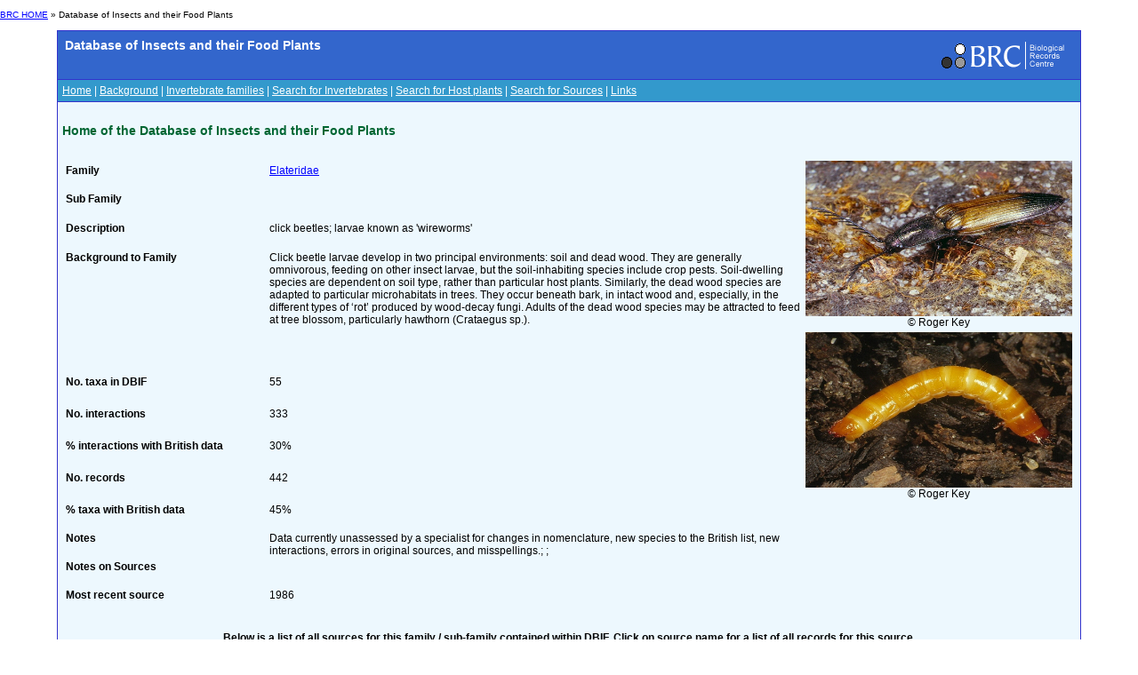

--- FILE ---
content_type: text/html; charset=utf-8
request_url: https://dbif.brc.ac.uk/familiesresults.aspx?id=94
body_size: 7881
content:


<!DOCTYPE html PUBLIC "-//W3C//DTD XHTML 1.0 Transitional//EN" "http://www.w3.org/TR/xhtml1/DTD/xhtml1-transitional.dtd">

<html xmlns="http://www.w3.org/1999/xhtml">
<head><title>
	BRC - Database of Insects and their Food Plants
</title><link href="Styles/schemes_Styles.css" rel="Stylesheet" type="text/css" />
</head>
<body>
    <div id="header">
    <!-- Main padded table for content -->
<p class="small"> <a href="http://www.brc.ac.uk/">BRC HOME</a> »
      		Database of Insects and their Food Plants
       </p>
<table class="contentTable" align="center" border="0" cellpadding="5" cellspacing="1" width="90%">
  <tr>
    <td class="contentTable_title1">
    <table class="contentTable_title1" width="100%">
        <tr>
          <td class="contentTable_title1"> Database of Insects and their Food Plants</td>
          <td align="right"><a href="http://www.brc.ac.uk/"><img src="logos/BRC_logo_mini_blueBG.gif" alt="Biological Records Centre" border="0" height="38" width="155"></a> </td>
        </tr>
     </table>
     </td>
  </tr>
  <tr>
    <td class="contentTable_menu"><a href="homepage.aspx" class="menu">Home</a> | <a href="background.aspx" class="menu">Background</a> | <a href="families.aspx" class="menu">Invertebrate families</a> | <a href="invertebrates.aspx" class="menu">Search for Invertebrates</a> | <a href="hosts.aspx" class="menu">Search for Host plants</a> | <a href="sources.aspx" class="menu">Search for Sources</a> | <a href="links.aspx" class="menu">Links</a></td>
  </tr>
  <tr>
    <td class="contentTable_text">
      <h4>Home of the Database of Insects and their Food Plants
      </h4>
    </div>
    <form method="post" action="./familiesresults.aspx?id=94" id="form1">
<div class="aspNetHidden">
<input type="hidden" name="__VIEWSTATE" id="__VIEWSTATE" value="/[base64]/[base64]/c291cmNlaWQ9NTg3MT5SdWRvbHBoLCBLLigxOTc0KSBab29sLiBKYi4gKFN5c3QuKSAxMDE6MSAxLTE1MTozNjwvYT5kZAIMD2QWAgIBDw8WAh8EBXQ8YSBocmVmPXNvdXJjZXNyZXN1bHRzLmFzcHg/[base64]/c291cmNlaWQ9NjY2NT5QYWxtLCBULigxOTcyKSBFbnRvbW9sLiBTY2FuZC4gU3VwcGxlbWVudHVtIDIgMS02Mzo1MDwvYT5kZAISD2QWAgIBDw8WAh8EBWM8YSBocmVmPXNvdXJjZXNyZXN1bHRzLmFzcHg/c291cmNlaWQ9NjY3OD5QYWxtLCBULigxOTcyKSBFbnRvbW9sLiBTY2FuZC4gU3VwcGxlbWVudHVtIDIgMS02Mzo0OTwvYT5kZAITD2QWAgIBDw8WAh8EBWM8YSBocmVmPXNvdXJjZXNyZXN1bHRzLmFzcHg/c291cmNlaWQ9Njc2Nz5QYWxtLCBULigxOTcyKSBFbnRvbW9sLiBTY2FuZC4gU3VwcGxlbWVudHVtIDIgMS02Mzo1MTwvYT5kZAIUD2QWAgIBDw8WAh8EBWo8YSBocmVmPXNvdXJjZXNyZXN1bHRzLmFzcHg/[base64]/c291cmNlaWQ9NzAxMT5QYWxtLCBULigxOTcyKSBFbnRvbW9sLiBTY2FuZC4gU3VwcGxlbWVudHVtIDIgMS02Mzo0NjwvYT5kZAIZD2QWAgIBDw8WAh8EBWM8YSBocmVmPXNvdXJjZXNyZXN1bHRzLmFzcHg/c291cmNlaWQ9NzA1Mz5XYWxzaCwgRy5CLiAmIERpYmIsIEouUi4oMTk1NCkgQW1hdC4gRW50LiAxMSA4My05ODo4OTwvYT5kZAIaD2QWAgIBDw8WAh8EBWA8YSBocmVmPXNvdXJjZXNyZXN1bHRzLmFzcHg/c291cmNlaWQ9Njg5MT5SdWRvbHBoLCBLLigxOTc0KSBab29sLiBKYi4gKFN5c3QuKSAxMDE6MSAxLTE1MTozODwvYT5kZAIbD2QWAgIBDw8WAh8EBXQ8YSBocmVmPXNvdXJjZXNyZXN1bHRzLmFzcHg/[base64]/c291cmNlaWQ9Nzg1Mj5XYWxzaCwgRy5CLiAmIERpYmIsIEouUi4oMTk1NCkgQW1hdC4gRW50LiAxMSA4My05ODo5NDwvYT5kZAIjD2QWAgIBDw8WAh8EBXQ8YSBocmVmPXNvdXJjZXNyZXN1bHRzLmFzcHg/[base64]/c291cmNlaWQ9OTEwNj5XYWxzaCwgRy5CLiAmIERpYmIsIEouUi4oMTk1NCkgQW1hdC4gRW50LiAxMSA4My05ODo4NTwvYT5kZAIoD2QWAgIBDw8WAh8EBWM8YSBocmVmPXNvdXJjZXNyZXN1bHRzLmFzcHg/c291cmNlaWQ9OTEyOD5QYWxtLCBULigxOTcyKSBFbnRvbW9sLiBTY2FuZC4gU3VwcGxlbWVudHVtIDIgMS02Mzo0NzwvYT5kZAIpD2QWAgIBDw8WAh8EBXg8YSBocmVmPXNvdXJjZXNyZXN1bHRzLmFzcHg/c291cmNlaWQ9OTYzOT5BbGxlbiwgQS5BLiAoMTk4NCkgQ29tbWVudHMgb24gMTk1NCBlZGl0aW9uIG9mIENvbGVvcHRlcmlzdCdzIEhhbmRib29rICA6NTwvYT5kZAIqD2QWAgIBDw8WAh8EBXQ8YSBocmVmPXNvdXJjZXNyZXN1bHRzLmFzcHg/[base64]/[base64]/[base64]/[base64]/[base64]/c291cmNlaWQ9MTA2NjI+TGVzZWlnbmV1ciwgTC4oMTk3MikgQnVsbC4gTWVucy4gU29jLiBMaW5uLiBMeW9uIFN1cHBsZW1lbnQgIDEtMzgxOjMyNjwvYT5kZAI3D2QWAgIBDw8WAh8EBWE8YSBocmVmPXNvdXJjZXNyZXN1bHRzLmFzcHg/[base64]/[base64]/c291cmNlaWQ9MTI4OTA+TGVzZWlnbmV1ciwgTC4oMTk3MikgQnVsbC4gTWVucy4gU29jLiBMaW5uLiBMeW9uIFN1cHBsZW1lbnQgIDEtMzgxOjIyMDwvYT5kZAJCD2QWAgIBDw8WAh8EBXU8YSBocmVmPXNvdXJjZXNyZXN1bHRzLmFzcHg/c291cmNlaWQ9MTI0NzU+TGVzZWlnbmV1ciwgTC4oMTk3MikgQnVsbC4gTWVucy4gU29jLiBMaW5uLiBMeW9uIFN1cHBsZW1lbnQgIDEtMzgxOjI0MTwvYT5kZAJDD2QWAgIBDw8WAh8EBWE8YSBocmVmPXNvdXJjZXNyZXN1bHRzLmFzcHg/[base64]/[base64]/[base64]/[base64]/[base64]/[base64]" />
</div>

<div class="aspNetHidden">

	<input type="hidden" name="__VIEWSTATEGENERATOR" id="__VIEWSTATEGENERATOR" value="C7581501" />
</div>
    <div>
        
<table id="cphBody_dlFamiliesResults" cellspacing="0" style="border-collapse:collapse;">
	<tr>
		<td>
<table width="100%"> 
</td>
	</tr><tr>
		<td>
<tr><td width="225px"></td><td valign="top">
	 
</td>
<td valign="top" rowspan="5" align="center">
    
    <img id="cphBody_dlFamiliesResults_imgPhoto1_0" src="images/photos/0055%20Col%20Ela,%20Ctenicera%20cuprea.jpg" alt="0055 Col Ela, Ctenicera cuprea" style="height:175px;width:300px;" /><br />
    <span id="cphBody_dlFamiliesResults_lblCopy1_0">&copy; Roger Key</span>
</td></tr>
<tr><td valign="top"><b>Family</b><br/>&nbsp;</td><td valign="top">
	<span id="cphBody_dlFamiliesResults_lblFamily_0"><a href=Invertebrates.aspx?id=94&Ord_Family=Coleoptera&family=Elateridae>Elateridae</a></span> 
</td></tr>
<tr><td valign="top"><b>Sub Family</b><br/>&nbsp;</td><td valign="top">
	<span id="cphBody_dlFamiliesResults_lblSubFamily_0"></span> 
</td></tr>
<tr><td valign="top"><b>Description</b><br/>&nbsp;</td><td valign="top">
	<span id="cphBody_dlFamiliesResults_lblDescription_0">click beetles; larvae known as 'wireworms'</span> 
</td></tr>
<tr><td valign="top"><b>Background to Family</b><br/>&nbsp;</td><td valign="top">
	<span id="cphBody_dlFamiliesResults_Label1_0">Click beetle larvae develop in two principal environments: soil and dead wood. They are generally omnivorous, feeding on other insect larvae, but the soil-inhabiting species include crop pests. Soil-dwelling species are dependent on soil type, rather than particular host plants. Similarly, the dead wood species are adapted to particular microhabitats in trees. They occur beneath bark, in intact wood and, especially, in the different types of ‘rot’ produced by wood-decay fungi. Adults of the dead wood species may be attracted to feed at tree blossom, particularly hawthorn (Crataegus sp.).</span> 
</td></tr>
<tr><td><p>&nbsp</p></td><td><p>&nbsp</p></td>
<td valign="top" rowspan="5" align="center">
    
    <img id="cphBody_dlFamiliesResults_imgPhoto2_0" src="images/photos/0056%20Col%20Ela,%20Athous%20haemorrhoidalis%20larva.jpg" alt="0056 Col Ela, Athous haemorrhoidalis larva" style="height:175px;width:300px;" /><br />
    <span id="cphBody_dlFamiliesResults_lblCopy2_0">&copy; Roger Key</span>
</td></tr></tr>
<tr><td valign="top" ><b>No. taxa in DBIF</b><br/>&nbsp;</td><td valign="top">
	<span id="cphBody_dlFamiliesResults_Label2_0">55</span> 
</td></tr>
<tr><td valign="top"><b>No. interactions</b><br/>&nbsp;</td><td valign="top">
	<span id="cphBody_dlFamiliesResults_Label3_0">333</span> 
</td></tr>
<tr><td valign="top"><b>% interactions with British data</b><br/>&nbsp;</td><td valign="top">
	<span id="cphBody_dlFamiliesResults_Label4_0">30%</span> 
</td></tr>
<tr><td valign="top"><b>No. records</b><br/>&nbsp;</td><td valign="top">
	<span id="cphBody_dlFamiliesResults_Label5_0">442</span> 
</td></tr>
<tr><td valign="top"><b>% taxa with British data</b><br/>&nbsp;</td>
<td valign="top">
	<span id="cphBody_dlFamiliesResults_Label6_0">45%</span> 
</td>
<td valign="top" rowspan="5" align="center">
    
    <br />
    
</td></tr>
</tr>
<tr><td valign="top"><b>Notes</b><br/>&nbsp;</td><td valign="top">
	<span id="cphBody_dlFamiliesResults_Label7_0">Data currently unassessed by a specialist for changes in nomenclature, new species to the British list, new interactions, errors in original sources, and misspellings.; ; </span> 
</td></tr>
<tr><td valign="top"><b>Notes on Sources</b><br />&nbsp;</td><td valign="top"">
    <span id="cphBody_dlFamiliesResults_Label18_0"></span>
</td></tr>
<tr><td valign="top"><b>Most recent source</b><br />&nbsp;</td><td valign="top">
    <span id="cphBody_dlFamiliesResults_Label19_0">1986</span>
</td></tr>

</td>
	</tr><tr>
		<td>
</table>
</td>
	</tr>
</table> 

<p><center><strong><span id="cphBody_Lable10">Below is a list of all sources for this family / sub-family contained within DBIF. Click on source name for a list of all records for this source.</span></strong></center></p>

<table width=90% > <tr><td colspan="2">&nbsp;</td></tr>

<tr>

<td width="150" valign="top"><b>Source</b><br/>&nbsp;</td>
<td valign="top">
	<span id="cphBody_rptSources_Label9_0"><a href=sourcesresults.aspx?sourceid=5393>Leseigneur, L.(1972) Bull. Mens. Soc. Linn. Lyon Supplement  1-381:188</a></span> 
</td>
</tr>

<tr>

<td width="150" valign="top"><b>Source</b><br/>&nbsp;</td>
<td valign="top">
	<span id="cphBody_rptSources_Label9_1"><a href=sourcesresults.aspx?sourceid=5156>Leseigneur, L.(1972) Bull. Mens. Soc. Linn. Lyon Supplement  1-381:151</a></span> 
</td>
</tr>

<tr>

<td width="150" valign="top"><b>Source</b><br/>&nbsp;</td>
<td valign="top">
	<span id="cphBody_rptSources_Label9_2"><a href=sourcesresults.aspx?sourceid=5220>Leseigneur, L.(1972) Bull. Mens. Soc. Linn. Lyon Supplement  1-381:178</a></span> 
</td>
</tr>

<tr>

<td width="150" valign="top"><b>Source</b><br/>&nbsp;</td>
<td valign="top">
	<span id="cphBody_rptSources_Label9_3"><a href=sourcesresults.aspx?sourceid=5312>Leseigneur, L.(1972) Bull. Mens. Soc. Linn. Lyon Supplement  1-381:84</a></span> 
</td>
</tr>

<tr>

<td width="150" valign="top"><b>Source</b><br/>&nbsp;</td>
<td valign="top">
	<span id="cphBody_rptSources_Label9_4"><a href=sourcesresults.aspx?sourceid=6002>Rudolph, K.(1974) Zool. Jb. (Syst.) 101:1 1-151:21</a></span> 
</td>
</tr>

<tr>

<td width="150" valign="top"><b>Source</b><br/>&nbsp;</td>
<td valign="top">
	<span id="cphBody_rptSources_Label9_5"><a href=sourcesresults.aspx?sourceid=5451>Palm, T.(1972) Entomol. Scand. Supplementum 2 1-63:32</a></span> 
</td>
</tr>

<tr>

<td width="150" valign="top"><b>Source</b><br/>&nbsp;</td>
<td valign="top">
	<span id="cphBody_rptSources_Label9_6"><a href=sourcesresults.aspx?sourceid=5506>Leseigneur, L.(1972) Bull. Mens. Soc. Linn. Lyon Supplement  1-381:216</a></span> 
</td>
</tr>

<tr>

<td width="150" valign="top"><b>Source</b><br/>&nbsp;</td>
<td valign="top">
	<span id="cphBody_rptSources_Label9_7"><a href=sourcesresults.aspx?sourceid=5608>Rudolph, K.(1974) Zool. Jb. (Syst.) 101:1 1-151:22</a></span> 
</td>
</tr>

<tr>

<td width="150" valign="top"><b>Source</b><br/>&nbsp;</td>
<td valign="top">
	<span id="cphBody_rptSources_Label9_8"><a href=sourcesresults.aspx?sourceid=5796>Leseigneur, L.(1972) Bull. Mens. Soc. Linn. Lyon Supplement  1-381:80</a></span> 
</td>
</tr>

<tr>

<td width="150" valign="top"><b>Source</b><br/>&nbsp;</td>
<td valign="top">
	<span id="cphBody_rptSources_Label9_9"><a href=sourcesresults.aspx?sourceid=5854>Leseigneur, L.(1972) Bull. Mens. Soc. Linn. Lyon Supplement  1-381:97</a></span> 
</td>
</tr>

<tr>

<td width="150" valign="top"><b>Source</b><br/>&nbsp;</td>
<td valign="top">
	<span id="cphBody_rptSources_Label9_10"><a href=sourcesresults.aspx?sourceid=5871>Rudolph, K.(1974) Zool. Jb. (Syst.) 101:1 1-151:36</a></span> 
</td>
</tr>

<tr>

<td width="150" valign="top"><b>Source</b><br/>&nbsp;</td>
<td valign="top">
	<span id="cphBody_rptSources_Label9_11"><a href=sourcesresults.aspx?sourceid=5926>Leseigneur, L.(1972) Bull. Mens. Soc. Linn. Lyon Supplement  1-381:275</a></span> 
</td>
</tr>

<tr>

<td width="150" valign="top"><b>Source</b><br/>&nbsp;</td>
<td valign="top">
	<span id="cphBody_rptSources_Label9_12"><a href=sourcesresults.aspx?sourceid=5927>Leseigneur, L.(1972) Bull. Mens. Soc. Linn. Lyon Supplement  1-381:244</a></span> 
</td>
</tr>

<tr>

<td width="150" valign="top"><b>Source</b><br/>&nbsp;</td>
<td valign="top">
	<span id="cphBody_rptSources_Label9_13"><a href=sourcesresults.aspx?sourceid=6576>Rudolph, K.(1974) Zool. Jb. (Syst.) 101:1 1-151:15</a></span> 
</td>
</tr>

<tr>

<td width="150" valign="top"><b>Source</b><br/>&nbsp;</td>
<td valign="top">
	<span id="cphBody_rptSources_Label9_14"><a href=sourcesresults.aspx?sourceid=6132>Palm, T.(1972) Entomol. Scand. Supplementum 2 1-63:22</a></span> 
</td>
</tr>

<tr>

<td width="150" valign="top"><b>Source</b><br/>&nbsp;</td>
<td valign="top">
	<span id="cphBody_rptSources_Label9_15"><a href=sourcesresults.aspx?sourceid=6636>Leseigneur, L.(1972) Bull. Mens. Soc. Linn. Lyon Supplement  1-381:182</a></span> 
</td>
</tr>

<tr>

<td width="150" valign="top"><b>Source</b><br/>&nbsp;</td>
<td valign="top">
	<span id="cphBody_rptSources_Label9_16"><a href=sourcesresults.aspx?sourceid=6665>Palm, T.(1972) Entomol. Scand. Supplementum 2 1-63:50</a></span> 
</td>
</tr>

<tr>

<td width="150" valign="top"><b>Source</b><br/>&nbsp;</td>
<td valign="top">
	<span id="cphBody_rptSources_Label9_17"><a href=sourcesresults.aspx?sourceid=6678>Palm, T.(1972) Entomol. Scand. Supplementum 2 1-63:49</a></span> 
</td>
</tr>

<tr>

<td width="150" valign="top"><b>Source</b><br/>&nbsp;</td>
<td valign="top">
	<span id="cphBody_rptSources_Label9_18"><a href=sourcesresults.aspx?sourceid=6767>Palm, T.(1972) Entomol. Scand. Supplementum 2 1-63:51</a></span> 
</td>
</tr>

<tr>

<td width="150" valign="top"><b>Source</b><br/>&nbsp;</td>
<td valign="top">
	<span id="cphBody_rptSources_Label9_19"><a href=sourcesresults.aspx?sourceid=6792>Owen, J.A. et al(1984) Entomologist's mon. Mag. 121 91-95:91</a></span> 
</td>
</tr>

<tr>

<td width="150" valign="top"><b>Source</b><br/>&nbsp;</td>
<td valign="top">
	<span id="cphBody_rptSources_Label9_20"><a href=sourcesresults.aspx?sourceid=8279>Leseigneur, L.(1972) Bull. Mens. Soc. Linn. Lyon Supplement  1-381:88</a></span> 
</td>
</tr>

<tr>

<td width="150" valign="top"><b>Source</b><br/>&nbsp;</td>
<td valign="top">
	<span id="cphBody_rptSources_Label9_21"><a href=sourcesresults.aspx?sourceid=9929>Palm, T.(1972) Entomol. Scand. Supplementum 2 1-63:26</a></span> 
</td>
</tr>

<tr>

<td width="150" valign="top"><b>Source</b><br/>&nbsp;</td>
<td valign="top">
	<span id="cphBody_rptSources_Label9_22"><a href=sourcesresults.aspx?sourceid=14229>Walsh, G.B. & Dibb, J.R.(1954) Amat. Ent. 11 83-98:84</a></span> 
</td>
</tr>

<tr>

<td width="150" valign="top"><b>Source</b><br/>&nbsp;</td>
<td valign="top">
	<span id="cphBody_rptSources_Label9_23"><a href=sourcesresults.aspx?sourceid=7011>Palm, T.(1972) Entomol. Scand. Supplementum 2 1-63:46</a></span> 
</td>
</tr>

<tr>

<td width="150" valign="top"><b>Source</b><br/>&nbsp;</td>
<td valign="top">
	<span id="cphBody_rptSources_Label9_24"><a href=sourcesresults.aspx?sourceid=7053>Walsh, G.B. & Dibb, J.R.(1954) Amat. Ent. 11 83-98:89</a></span> 
</td>
</tr>

<tr>

<td width="150" valign="top"><b>Source</b><br/>&nbsp;</td>
<td valign="top">
	<span id="cphBody_rptSources_Label9_25"><a href=sourcesresults.aspx?sourceid=6891>Rudolph, K.(1974) Zool. Jb. (Syst.) 101:1 1-151:38</a></span> 
</td>
</tr>

<tr>

<td width="150" valign="top"><b>Source</b><br/>&nbsp;</td>
<td valign="top">
	<span id="cphBody_rptSources_Label9_26"><a href=sourcesresults.aspx?sourceid=12095>Leseigneur, L.(1972) Bull. Mens. Soc. Linn. Lyon Supplement  1-381:94</a></span> 
</td>
</tr>

<tr>

<td width="150" valign="top"><b>Source</b><br/>&nbsp;</td>
<td valign="top">
	<span id="cphBody_rptSources_Label9_27"><a href=sourcesresults.aspx?sourceid=7782>Rudolph, K.(1974) Zool. Jb. (Syst.) 101:1 1-151:49</a></span> 
</td>
</tr>

<tr>

<td width="150" valign="top"><b>Source</b><br/>&nbsp;</td>
<td valign="top">
	<span id="cphBody_rptSources_Label9_28"><a href=sourcesresults.aspx?sourceid=7818>Leseigneur, L.(1972) Bull. Mens. Soc. Linn. Lyon Supplement  1-381:330</a></span> 
</td>
</tr>

<tr>

<td width="150" valign="top"><b>Source</b><br/>&nbsp;</td>
<td valign="top">
	<span id="cphBody_rptSources_Label9_29"><a href=sourcesresults.aspx?sourceid=7110>Rudolph, K.(1974) Zool. Jb. (Syst.) 101:1 1-151:32</a></span> 
</td>
</tr>

<tr>

<td width="150" valign="top"><b>Source</b><br/>&nbsp;</td>
<td valign="top">
	<span id="cphBody_rptSources_Label9_30"><a href=sourcesresults.aspx?sourceid=7376>Leseigneur, L.(1972) Bull. Mens. Soc. Linn. Lyon Supplement  1-381:91</a></span> 
</td>
</tr>

<tr>

<td width="150" valign="top"><b>Source</b><br/>&nbsp;</td>
<td valign="top">
	<span id="cphBody_rptSources_Label9_31"><a href=sourcesresults.aspx?sourceid=7519>Leseigneur, L.(1972) Bull. Mens. Soc. Linn. Lyon Supplement  1-381:351</a></span> 
</td>
</tr>

<tr>

<td width="150" valign="top"><b>Source</b><br/>&nbsp;</td>
<td valign="top">
	<span id="cphBody_rptSources_Label9_32"><a href=sourcesresults.aspx?sourceid=7547>Leseigneur, L.(1972) Bull. Mens. Soc. Linn. Lyon Supplement  1-381:165</a></span> 
</td>
</tr>

<tr>

<td width="150" valign="top"><b>Source</b><br/>&nbsp;</td>
<td valign="top">
	<span id="cphBody_rptSources_Label9_33"><a href=sourcesresults.aspx?sourceid=7852>Walsh, G.B. & Dibb, J.R.(1954) Amat. Ent. 11 83-98:94</a></span> 
</td>
</tr>

<tr>

<td width="150" valign="top"><b>Source</b><br/>&nbsp;</td>
<td valign="top">
	<span id="cphBody_rptSources_Label9_34"><a href=sourcesresults.aspx?sourceid=7958>Leseigneur, L.(1972) Bull. Mens. Soc. Linn. Lyon Supplement  1-381:288</a></span> 
</td>
</tr>

<tr>

<td width="150" valign="top"><b>Source</b><br/>&nbsp;</td>
<td valign="top">
	<span id="cphBody_rptSources_Label9_35"><a href=sourcesresults.aspx?sourceid=9206>Palm, T.(1972) Entomol. Scand. Supplementum 2 1-63:53</a></span> 
</td>
</tr>

<tr>

<td width="150" valign="top"><b>Source</b><br/>&nbsp;</td>
<td valign="top">
	<span id="cphBody_rptSources_Label9_36"><a href=sourcesresults.aspx?sourceid=8582>Allen, A.A. (1984) Comments on 1954 edition of Coleopterist's Handbook  :3</a></span> 
</td>
</tr>

<tr>

<td width="150" valign="top"><b>Source</b><br/>&nbsp;</td>
<td valign="top">
	<span id="cphBody_rptSources_Label9_37"><a href=sourcesresults.aspx?sourceid=8740>Leseigneur, L.(1972) Bull. Mens. Soc. Linn. Lyon Supplement  1-381:99</a></span> 
</td>
</tr>

<tr>

<td width="150" valign="top"><b>Source</b><br/>&nbsp;</td>
<td valign="top">
	<span id="cphBody_rptSources_Label9_38"><a href=sourcesresults.aspx?sourceid=9106>Walsh, G.B. & Dibb, J.R.(1954) Amat. Ent. 11 83-98:85</a></span> 
</td>
</tr>

<tr>

<td width="150" valign="top"><b>Source</b><br/>&nbsp;</td>
<td valign="top">
	<span id="cphBody_rptSources_Label9_39"><a href=sourcesresults.aspx?sourceid=9128>Palm, T.(1972) Entomol. Scand. Supplementum 2 1-63:47</a></span> 
</td>
</tr>

<tr>

<td width="150" valign="top"><b>Source</b><br/>&nbsp;</td>
<td valign="top">
	<span id="cphBody_rptSources_Label9_40"><a href=sourcesresults.aspx?sourceid=9639>Allen, A.A. (1984) Comments on 1954 edition of Coleopterist's Handbook  :5</a></span> 
</td>
</tr>

<tr>

<td width="150" valign="top"><b>Source</b><br/>&nbsp;</td>
<td valign="top">
	<span id="cphBody_rptSources_Label9_41"><a href=sourcesresults.aspx?sourceid=9332>Leseigneur, L.(1972) Bull. Mens. Soc. Linn. Lyon Supplement  1-381:143</a></span> 
</td>
</tr>

<tr>

<td width="150" valign="top"><b>Source</b><br/>&nbsp;</td>
<td valign="top">
	<span id="cphBody_rptSources_Label9_42"><a href=sourcesresults.aspx?sourceid=9380>Leseigneur, L.(1972) Bull. Mens. Soc. Linn. Lyon Supplement  1-381:58</a></span> 
</td>
</tr>

<tr>

<td width="150" valign="top"><b>Source</b><br/>&nbsp;</td>
<td valign="top">
	<span id="cphBody_rptSources_Label9_43"><a href=sourcesresults.aspx?sourceid=10386>Leseigneur, L.(1972) Bull. Mens. Soc. Linn. Lyon Supplement  1-381:83</a></span> 
</td>
</tr>

<tr>

<td width="150" valign="top"><b>Source</b><br/>&nbsp;</td>
<td valign="top">
	<span id="cphBody_rptSources_Label9_44"><a href=sourcesresults.aspx?sourceid=9788>Leseigneur, L.(1972) Bull. Mens. Soc. Linn. Lyon Supplement  1-381:328</a></span> 
</td>
</tr>

<tr>

<td width="150" valign="top"><b>Source</b><br/>&nbsp;</td>
<td valign="top">
	<span id="cphBody_rptSources_Label9_45"><a href=sourcesresults.aspx?sourceid=10136>Speight, M.(1985) Ir. Nat. J. 21:11 488-490:488</a></span> 
</td>
</tr>

<tr>

<td width="150" valign="top"><b>Source</b><br/>&nbsp;</td>
<td valign="top">
	<span id="cphBody_rptSources_Label9_46"><a href=sourcesresults.aspx?sourceid=10148>Rudolph, K.(1974) Zool. Jb. (Syst.) 101:1 1-151:41</a></span> 
</td>
</tr>

<tr>

<td width="150" valign="top"><b>Source</b><br/>&nbsp;</td>
<td valign="top">
	<span id="cphBody_rptSources_Label9_47"><a href=sourcesresults.aspx?sourceid=10195>Allen, A.A. (1984) Comments on 1954 edition of Coleopterist's Handbook  :8</a></span> 
</td>
</tr>

<tr>

<td width="150" valign="top"><b>Source</b><br/>&nbsp;</td>
<td valign="top">
	<span id="cphBody_rptSources_Label9_48"><a href=sourcesresults.aspx?sourceid=10344>Leseigneur, L.(1972) Bull. Mens. Soc. Linn. Lyon Supplement  1-381:98</a></span> 
</td>
</tr>

<tr>

<td width="150" valign="top"><b>Source</b><br/>&nbsp;</td>
<td valign="top">
	<span id="cphBody_rptSources_Label9_49"><a href=sourcesresults.aspx?sourceid=10362>Palm, T.(1972) Entomol. Scand. Supplementum 2 1-63:52</a></span> 
</td>
</tr>

<tr>

<td width="150" valign="top"><b>Source</b><br/>&nbsp;</td>
<td valign="top">
	<span id="cphBody_rptSources_Label9_50"><a href=sourcesresults.aspx?sourceid=10929>Leseigneur, L.(1972) Bull. Mens. Soc. Linn. Lyon Supplement  1-381:82</a></span> 
</td>
</tr>

<tr>

<td width="150" valign="top"><b>Source</b><br/>&nbsp;</td>
<td valign="top">
	<span id="cphBody_rptSources_Label9_51"><a href=sourcesresults.aspx?sourceid=10477>Leseigneur, L.(1972) Bull. Mens. Soc. Linn. Lyon Supplement  1-381:77</a></span> 
</td>
</tr>

<tr>

<td width="150" valign="top"><b>Source</b><br/>&nbsp;</td>
<td valign="top">
	<span id="cphBody_rptSources_Label9_52"><a href=sourcesresults.aspx?sourceid=10656>Walsh, G.B. & Dibb, J.R.(1954) Amat. Ent. 11 83-98:93</a></span> 
</td>
</tr>

<tr>

<td width="150" valign="top"><b>Source</b><br/>&nbsp;</td>
<td valign="top">
	<span id="cphBody_rptSources_Label9_53"><a href=sourcesresults.aspx?sourceid=10662>Leseigneur, L.(1972) Bull. Mens. Soc. Linn. Lyon Supplement  1-381:326</a></span> 
</td>
</tr>

<tr>

<td width="150" valign="top"><b>Source</b><br/>&nbsp;</td>
<td valign="top">
	<span id="cphBody_rptSources_Label9_54"><a href=sourcesresults.aspx?sourceid=11526>Rudolph, K.(1974) Zool. Jb. (Syst.) 101:1 1-151:23</a></span> 
</td>
</tr>

<tr>

<td width="150" valign="top"><b>Source</b><br/>&nbsp;</td>
<td valign="top">
	<span id="cphBody_rptSources_Label9_55"><a href=sourcesresults.aspx?sourceid=11534>Leseigneur, L.(1972) Bull. Mens. Soc. Linn. Lyon Supplement  1-381:90</a></span> 
</td>
</tr>

<tr>

<td width="150" valign="top"><b>Source</b><br/>&nbsp;</td>
<td valign="top">
	<span id="cphBody_rptSources_Label9_56"><a href=sourcesresults.aspx?sourceid=11124>Rudolph, K.(1974) Zool. Jb. (Syst.) 101:1 1-151:47</a></span> 
</td>
</tr>

<tr>

<td width="150" valign="top"><b>Source</b><br/>&nbsp;</td>
<td valign="top">
	<span id="cphBody_rptSources_Label9_57"><a href=sourcesresults.aspx?sourceid=11161>Leseigneur, L.(1972) Bull. Mens. Soc. Linn. Lyon Supplement  1-381:101</a></span> 
</td>
</tr>

<tr>

<td width="150" valign="top"><b>Source</b><br/>&nbsp;</td>
<td valign="top">
	<span id="cphBody_rptSources_Label9_58"><a href=sourcesresults.aspx?sourceid=11887>Leseigneur, L.(1972) Bull. Mens. Soc. Linn. Lyon Supplement  1-381:270</a></span> 
</td>
</tr>

<tr>

<td width="150" valign="top"><b>Source</b><br/>&nbsp;</td>
<td valign="top">
	<span id="cphBody_rptSources_Label9_59"><a href=sourcesresults.aspx?sourceid=12314>Leseigneur, L.(1972) Bull. Mens. Soc. Linn. Lyon Supplement  1-381:225</a></span> 
</td>
</tr>

<tr>

<td width="150" valign="top"><b>Source</b><br/>&nbsp;</td>
<td valign="top">
	<span id="cphBody_rptSources_Label9_60"><a href=sourcesresults.aspx?sourceid=12244>Rudolph, K.(1974) Zool. Jb. (Syst.) 101:1 1-151:16</a></span> 
</td>
</tr>

<tr>

<td width="150" valign="top"><b>Source</b><br/>&nbsp;</td>
<td valign="top">
	<span id="cphBody_rptSources_Label9_61"><a href=sourcesresults.aspx?sourceid=11603>Leseigneur, L.(1972) Bull. Mens. Soc. Linn. Lyon Supplement  1-381:164</a></span> 
</td>
</tr>

<tr>

<td width="150" valign="top"><b>Source</b><br/>&nbsp;</td>
<td valign="top">
	<span id="cphBody_rptSources_Label9_62"><a href=sourcesresults.aspx?sourceid=11655>Leseigneur, L.(1972) Bull. Mens. Soc. Linn. Lyon Supplement  1-381:291</a></span> 
</td>
</tr>

<tr>

<td width="150" valign="top"><b>Source</b><br/>&nbsp;</td>
<td valign="top">
	<span id="cphBody_rptSources_Label9_63"><a href=sourcesresults.aspx?sourceid=11785>Allen, A.A. (1984) Comments on 1954 edition of Coleopterist's Handbook  :1</a></span> 
</td>
</tr>

<tr>

<td width="150" valign="top"><b>Source</b><br/>&nbsp;</td>
<td valign="top">
	<span id="cphBody_rptSources_Label9_64"><a href=sourcesresults.aspx?sourceid=12890>Leseigneur, L.(1972) Bull. Mens. Soc. Linn. Lyon Supplement  1-381:220</a></span> 
</td>
</tr>

<tr>

<td width="150" valign="top"><b>Source</b><br/>&nbsp;</td>
<td valign="top">
	<span id="cphBody_rptSources_Label9_65"><a href=sourcesresults.aspx?sourceid=12475>Leseigneur, L.(1972) Bull. Mens. Soc. Linn. Lyon Supplement  1-381:241</a></span> 
</td>
</tr>

<tr>

<td width="150" valign="top"><b>Source</b><br/>&nbsp;</td>
<td valign="top">
	<span id="cphBody_rptSources_Label9_66"><a href=sourcesresults.aspx?sourceid=12488>Rudolph, K.(1974) Zool. Jb. (Syst.) 101:1 1-151:40</a></span> 
</td>
</tr>

<tr>

<td width="150" valign="top"><b>Source</b><br/>&nbsp;</td>
<td valign="top">
	<span id="cphBody_rptSources_Label9_67"><a href=sourcesresults.aspx?sourceid=12565>Rudolph, K.(1974) Zool. Jb. (Syst.) 101:1 1-151:13</a></span> 
</td>
</tr>

<tr>

<td width="150" valign="top"><b>Source</b><br/>&nbsp;</td>
<td valign="top">
	<span id="cphBody_rptSources_Label9_68"><a href=sourcesresults.aspx?sourceid=12617>Leseigneur, L.(1972) Bull. Mens. Soc. Linn. Lyon Supplement  1-381:324</a></span> 
</td>
</tr>

<tr>

<td width="150" valign="top"><b>Source</b><br/>&nbsp;</td>
<td valign="top">
	<span id="cphBody_rptSources_Label9_69"><a href=sourcesresults.aspx?sourceid=12634>Rudolph, K.(1974) Zool. Jb. (Syst.) 101:1 1-151:39</a></span> 
</td>
</tr>

<tr>

<td width="150" valign="top"><b>Source</b><br/>&nbsp;</td>
<td valign="top">
	<span id="cphBody_rptSources_Label9_70"><a href=sourcesresults.aspx?sourceid=12648>Owen, J.A.(1986) Entomologist's Rec. J. Var. 98 90-95:90</a></span> 
</td>
</tr>

<tr>

<td width="150" valign="top"><b>Source</b><br/>&nbsp;</td>
<td valign="top">
	<span id="cphBody_rptSources_Label9_71"><a href=sourcesresults.aspx?sourceid=13258>Jones, F.G.W. & Jones, M.G. (1974 ) Pests of Field Crops  :118</a></span> 
</td>
</tr>

<tr>

<td width="150" valign="top"><b>Source</b><br/>&nbsp;</td>
<td valign="top">
	<span id="cphBody_rptSources_Label9_72"><a href=sourcesresults.aspx?sourceid=13263>Leseigneur, L.(1972) Bull. Mens. Soc. Linn. Lyon Supplement  1-381:329</a></span> 
</td>
</tr>

<tr>

<td width="150" valign="top"><b>Source</b><br/>&nbsp;</td>
<td valign="top">
	<span id="cphBody_rptSources_Label9_73"><a href=sourcesresults.aspx?sourceid=13441>Anon.(1980) Advis. Leafl. Minist. Agric. Fish. Fd. :199 1-7:2</a></span> 
</td>
</tr>

<tr>

<td width="150" valign="top"><b>Source</b><br/>&nbsp;</td>
<td valign="top">
	<span id="cphBody_rptSources_Label9_74"><a href=sourcesresults.aspx?sourceid=13472>Leseigneur, L.(1972) Bull. Mens. Soc. Linn. Lyon Supplement  1-381:222</a></span> 
</td>
</tr>

<tr>

<td width="150" valign="top"><b>Source</b><br/>&nbsp;</td>
<td valign="top">
	<span id="cphBody_rptSources_Label9_75"><a href=sourcesresults.aspx?sourceid=13318>Leseigneur, L.(1972) Bull. Mens. Soc. Linn. Lyon Supplement  1-381:87</a></span> 
</td>
</tr>

<tr>

<td width="150" valign="top"><b>Source</b><br/>&nbsp;</td>
<td valign="top">
	<span id="cphBody_rptSources_Label9_76"><a href=sourcesresults.aspx?sourceid=13325>Leseigneur, L.(1972) Bull. Mens. Soc. Linn. Lyon Supplement  1-381:144</a></span> 
</td>
</tr>

<tr>

<td width="150" valign="top"><b>Source</b><br/>&nbsp;</td>
<td valign="top">
	<span id="cphBody_rptSources_Label9_77"><a href=sourcesresults.aspx?sourceid=13362>Palm, T.(1972) Entomol. Scand. Supplementum 2 1-63:30</a></span> 
</td>
</tr>

<tr>

<td width="150" valign="top"><b>Source</b><br/>&nbsp;</td>
<td valign="top">
	<span id="cphBody_rptSources_Label9_78"><a href=sourcesresults.aspx?sourceid=13405>Rudolph, K.(1974) Zool. Jb. (Syst.) 101:1 1-151:11</a></span> 
</td>
</tr>

<tr>

<td width="150" valign="top"><b>Source</b><br/>&nbsp;</td>
<td valign="top">
	<span id="cphBody_rptSources_Label9_79"><a href=sourcesresults.aspx?sourceid=13417>Rudolph, K.(1974) Zool. Jb. (Syst.) 101:1 1-151:37</a></span> 
</td>
</tr>

<tr>

<td width="150" valign="top"><b>Source</b><br/>&nbsp;</td>
<td valign="top">
	<span id="cphBody_rptSources_Label9_80"><a href=sourcesresults.aspx?sourceid=12967>Leseigneur, L.(1972) Bull. Mens. Soc. Linn. Lyon Supplement  1-381:92</a></span> 
</td>
</tr>

<tr>

<td width="150" valign="top"><b>Source</b><br/>&nbsp;</td>
<td valign="top">
	<span id="cphBody_rptSources_Label9_81"><a href=sourcesresults.aspx?sourceid=13120>Rudolph, K.(1974) Zool. Jb. (Syst.) 101:1 1-151:34</a></span> 
</td>
</tr>

<tr>

<td width="150" valign="top"><b>Source</b><br/>&nbsp;</td>
<td valign="top">
	<span id="cphBody_rptSources_Label9_82"><a href=sourcesresults.aspx?sourceid=13133>Palm, T.(1972) Entomol. Scand. Supplementum 2 1-63:48</a></span> 
</td>
</tr>

<tr>

<td width="150" valign="top"><b>Source</b><br/>&nbsp;</td>
<td valign="top">
	<span id="cphBody_rptSources_Label9_83"><a href=sourcesresults.aspx?sourceid=13565>Rudolph, K.(1974) Zool. Jb. (Syst.) 101:1 1-151:46</a></span> 
</td>
</tr>

<tr>

<td width="150" valign="top"><b>Source</b><br/>&nbsp;</td>
<td valign="top">
	<span id="cphBody_rptSources_Label9_84"><a href=sourcesresults.aspx?sourceid=13763>Leseigneur, L.(1972) Bull. Mens. Soc. Linn. Lyon Supplement  1-381:57</a></span> 
</td>
</tr>

<tr>

<td width="150" valign="top"><b>Source</b><br/>&nbsp;</td>
<td valign="top">
	<span id="cphBody_rptSources_Label9_85"><a href=sourcesresults.aspx?sourceid=13816>Rudolph, K.(1974) Zool. Jb. (Syst.) 101:1 1-151:35</a></span> 
</td>
</tr>

<tr>

<td width="150" valign="top"><b>Source</b><br/>&nbsp;</td>
<td valign="top">
	<span id="cphBody_rptSources_Label9_86"><a href=sourcesresults.aspx?sourceid=13854>Rudolph, K.(1974) Zool. Jb. (Syst.) 101:1 1-151:44</a></span> 
</td>
</tr>

<tr>

<td width="150" valign="top"><b>Source</b><br/>&nbsp;</td>
<td valign="top">
	<span id="cphBody_rptSources_Label9_87"><a href=sourcesresults.aspx?sourceid=14015>Rudolph, K.(1974) Zool. Jb. (Syst.) 101:1 1-151:12</a></span> 
</td>
</tr>

<tr>

<td width="150" valign="top"><b>Source</b><br/>&nbsp;</td>
<td valign="top">
	<span id="cphBody_rptSources_Label9_88"><a href=sourcesresults.aspx?sourceid=14304>Leseigneur, L.(1972) Bull. Mens. Soc. Linn. Lyon Supplement  1-381:259</a></span> 
</td>
</tr>

</table>
 
<p>&nbsp;</p>

    </div>
    </form>
    <div id="footer">
    	</td>
	</tr>
	</table>
<!-- End of main padded table -->
<p>&nbsp; </p>
<table style="border-top: 1px solid black;" border="0" cellpadding="0" cellspacing="0" width="100%">
  <tbody><tr>
    <td width="50%"><table align="center" border="0" cellpadding="5" cellspacing="1">
        <tbody><tr>
          <td><a href="http://www.nbn.org.uk/" target="_blank"><img src="logos/NBN_logo_07.gif" alt="National Biodiversity Network" border="0" height="65" width="124"></a></td>
          <td><a href="http://www.ceh.ac.uk/" target="_blank"><img src="logos/UKCEH-Logo.png" alt="UK Centre for Ecology and Hydrology" border="0" height="50" width="175"></a></td>
          <td><a href="http://www.jncc.gov.uk/" target="_blank"><img src="logos/JNCC_logo.jpg" alt="Joint Nature Conservation Committee" border="0" height="53" width="124"></a></td>
        </tr>

<!--Google Analytics added 09/05/2023 by Biren Rathod-->
<!-- Google tag (gtag.js) -->
<script async src="https://www.googletagmanager.com/gtag/js?id=G-96G17VDQTK"></script>
<script>
  window.dataLayer = window.dataLayer || [];
  function gtag(){dataLayer.push(arguments);}
  gtag('js', new Date());

  gtag('config', 'G-96G17VDQTK');
</script>
      </tbody></table></td>
    <td>&nbsp;</td>
  </tr>
</tbody></table>
    </div>
<script defer src="https://static.cloudflareinsights.com/beacon.min.js/vcd15cbe7772f49c399c6a5babf22c1241717689176015" integrity="sha512-ZpsOmlRQV6y907TI0dKBHq9Md29nnaEIPlkf84rnaERnq6zvWvPUqr2ft8M1aS28oN72PdrCzSjY4U6VaAw1EQ==" data-cf-beacon='{"version":"2024.11.0","token":"5d9bc1af3a3e4c408d301ba02ad80837","r":1,"server_timing":{"name":{"cfCacheStatus":true,"cfEdge":true,"cfExtPri":true,"cfL4":true,"cfOrigin":true,"cfSpeedBrain":true},"location_startswith":null}}' crossorigin="anonymous"></script>
</body>
</html>
